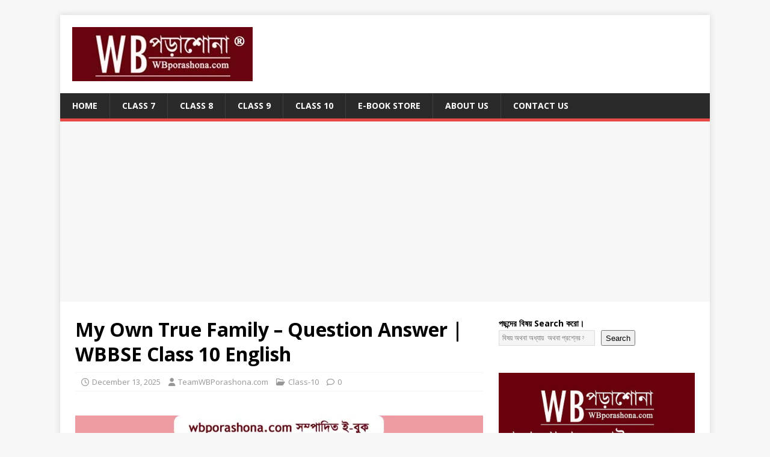

--- FILE ---
content_type: text/html; charset=UTF-8
request_url: https://wbporashona.com/wb-class-10/my-own-true-family-question-answer/
body_size: 24846
content:
<!DOCTYPE html>
<html class="no-js" dir="ltr" lang="en-GB" prefix="og: https://ogp.me/ns#">
<head>
<meta charset="UTF-8">
<meta name="viewport" content="width=device-width, initial-scale=1.0">
<link rel="profile" href="http://gmpg.org/xfn/11" />
<link rel="pingback" href="https://wbporashona.com/xmlrpc.php" />
<title>My Own True Family – Question Answer | WBBSE Class 10 English - WBPorashona.com</title>
<style>
#wpadminbar #wp-admin-bar-wccp_free_top_button .ab-icon:before {
	content: "\f160";
	color: #02CA02;
	top: 3px;
}
#wpadminbar #wp-admin-bar-wccp_free_top_button .ab-icon {
	transform: rotate(45deg);
}
</style>

		<!-- All in One SEO 4.9.3 - aioseo.com -->
	<meta name="description" content="দশম শ্রেণির English বিভাগের Lesson 4 - My own true family থেকে রইল কিছু ভীষণ গুরুত্বপূর্ণ প্রশ্ন আর সেগুলির উত্তর।" />
	<meta name="robots" content="max-image-preview:large" />
	<meta name="author" content="TeamWBPorashona.com"/>
	<link rel="canonical" href="https://wbporashona.com/wb-class-10/my-own-true-family-question-answer/" />
	<meta name="generator" content="All in One SEO (AIOSEO) 4.9.3" />
		<meta property="og:locale" content="en_GB" />
		<meta property="og:site_name" content="WBPorashona.com - প্রশ্ন উত্তর সহায়িকা" />
		<meta property="og:type" content="article" />
		<meta property="og:title" content="My Own True Family – Question Answer | WBBSE Class 10 English - WBPorashona.com" />
		<meta property="og:description" content="দশম শ্রেণির English বিভাগের Lesson 4 - My own true family থেকে রইল কিছু ভীষণ গুরুত্বপূর্ণ প্রশ্ন আর সেগুলির উত্তর।" />
		<meta property="og:url" content="https://wbporashona.com/wb-class-10/my-own-true-family-question-answer/" />
		<meta property="og:image" content="https://wbporashona.com/wp-content/uploads/2025/12/WBPorashonaLogo.jpg" />
		<meta property="og:image:secure_url" content="https://wbporashona.com/wp-content/uploads/2025/12/WBPorashonaLogo.jpg" />
		<meta property="article:published_time" content="2025-12-13T13:50:50+00:00" />
		<meta property="article:modified_time" content="2025-12-13T13:50:50+00:00" />
		<meta name="twitter:card" content="summary_large_image" />
		<meta name="twitter:title" content="My Own True Family – Question Answer | WBBSE Class 10 English - WBPorashona.com" />
		<meta name="twitter:description" content="দশম শ্রেণির English বিভাগের Lesson 4 - My own true family থেকে রইল কিছু ভীষণ গুরুত্বপূর্ণ প্রশ্ন আর সেগুলির উত্তর।" />
		<meta name="twitter:image" content="https://wbporashona.com/wp-content/uploads/2025/12/WBPorashonaLogo.jpg" />
		<script type="application/ld+json" class="aioseo-schema">
			{"@context":"https:\/\/schema.org","@graph":[{"@type":"BlogPosting","@id":"https:\/\/wbporashona.com\/wb-class-10\/my-own-true-family-question-answer\/#blogposting","name":"My Own True Family \u2013 Question Answer | WBBSE Class 10 English - WBPorashona.com","headline":"My Own True Family &#8211; Question Answer | WBBSE Class 10 English","author":{"@id":"https:\/\/wbporashona.com\/author\/sumita-edulearngmail-com\/#author"},"publisher":{"@id":"https:\/\/wbporashona.com\/#organization"},"image":{"@type":"ImageObject","url":"https:\/\/wbporashona.com\/wp-content\/uploads\/2025\/12\/my-own-true-family-question-answer.jpg","width":864,"height":576,"caption":"WBBSE-class-10-english-my-own-true-family-question-answer"},"datePublished":"2025-12-13T13:50:50+00:00","dateModified":"2025-12-13T13:50:50+00:00","inLanguage":"en-GB","mainEntityOfPage":{"@id":"https:\/\/wbporashona.com\/wb-class-10\/my-own-true-family-question-answer\/#webpage"},"isPartOf":{"@id":"https:\/\/wbporashona.com\/wb-class-10\/my-own-true-family-question-answer\/#webpage"},"articleSection":"Class-10, Class-10-English"},{"@type":"BreadcrumbList","@id":"https:\/\/wbporashona.com\/wb-class-10\/my-own-true-family-question-answer\/#breadcrumblist","itemListElement":[{"@type":"ListItem","@id":"https:\/\/wbporashona.com#listItem","position":1,"name":"Home","item":"https:\/\/wbporashona.com","nextItem":{"@type":"ListItem","@id":"https:\/\/wbporashona.com\/category\/wb-class-10\/#listItem","name":"Class-10"}},{"@type":"ListItem","@id":"https:\/\/wbporashona.com\/category\/wb-class-10\/#listItem","position":2,"name":"Class-10","item":"https:\/\/wbporashona.com\/category\/wb-class-10\/","nextItem":{"@type":"ListItem","@id":"https:\/\/wbporashona.com\/wb-class-10\/my-own-true-family-question-answer\/#listItem","name":"My Own True Family &#8211; Question Answer | WBBSE Class 10 English"},"previousItem":{"@type":"ListItem","@id":"https:\/\/wbporashona.com#listItem","name":"Home"}},{"@type":"ListItem","@id":"https:\/\/wbporashona.com\/wb-class-10\/my-own-true-family-question-answer\/#listItem","position":3,"name":"My Own True Family &#8211; Question Answer | WBBSE Class 10 English","previousItem":{"@type":"ListItem","@id":"https:\/\/wbporashona.com\/category\/wb-class-10\/#listItem","name":"Class-10"}}]},{"@type":"Organization","@id":"https:\/\/wbporashona.com\/#organization","name":"WBPorashona.com","description":"\u09aa\u09cd\u09b0\u09b6\u09cd\u09a8 \u0989\u09a4\u09cd\u09a4\u09b0 \u09b8\u09b9\u09be\u09df\u09bf\u0995\u09be","url":"https:\/\/wbporashona.com\/","logo":{"@type":"ImageObject","url":"https:\/\/wbporashona.com\/wp-content\/uploads\/2025\/12\/WBPorashonaLogo.jpg","@id":"https:\/\/wbporashona.com\/wb-class-10\/my-own-true-family-question-answer\/#organizationLogo","width":300,"height":90},"image":{"@id":"https:\/\/wbporashona.com\/wb-class-10\/my-own-true-family-question-answer\/#organizationLogo"}},{"@type":"Person","@id":"https:\/\/wbporashona.com\/author\/sumita-edulearngmail-com\/#author","url":"https:\/\/wbporashona.com\/author\/sumita-edulearngmail-com\/","name":"TeamWBPorashona.com","image":{"@type":"ImageObject","@id":"https:\/\/wbporashona.com\/wb-class-10\/my-own-true-family-question-answer\/#authorImage","url":"https:\/\/secure.gravatar.com\/avatar\/a0c02fb750b45ac8704aa3cc79cec8a2211e2ca463339a50b8cc43bc14213af4?s=96&d=mm&r=g","width":96,"height":96,"caption":"TeamWBPorashona.com"}},{"@type":"WebPage","@id":"https:\/\/wbporashona.com\/wb-class-10\/my-own-true-family-question-answer\/#webpage","url":"https:\/\/wbporashona.com\/wb-class-10\/my-own-true-family-question-answer\/","name":"My Own True Family \u2013 Question Answer | WBBSE Class 10 English - WBPorashona.com","description":"\u09a6\u09b6\u09ae \u09b6\u09cd\u09b0\u09c7\u09a3\u09bf\u09b0 English \u09ac\u09bf\u09ad\u09be\u0997\u09c7\u09b0 Lesson 4 - My own true family \u09a5\u09c7\u0995\u09c7 \u09b0\u0987\u09b2 \u0995\u09bf\u099b\u09c1 \u09ad\u09c0\u09b7\u09a3 \u0997\u09c1\u09b0\u09c1\u09a4\u09cd\u09ac\u09aa\u09c2\u09b0\u09cd\u09a3 \u09aa\u09cd\u09b0\u09b6\u09cd\u09a8 \u0986\u09b0 \u09b8\u09c7\u0997\u09c1\u09b2\u09bf\u09b0 \u0989\u09a4\u09cd\u09a4\u09b0\u0964","inLanguage":"en-GB","isPartOf":{"@id":"https:\/\/wbporashona.com\/#website"},"breadcrumb":{"@id":"https:\/\/wbporashona.com\/wb-class-10\/my-own-true-family-question-answer\/#breadcrumblist"},"author":{"@id":"https:\/\/wbporashona.com\/author\/sumita-edulearngmail-com\/#author"},"creator":{"@id":"https:\/\/wbporashona.com\/author\/sumita-edulearngmail-com\/#author"},"image":{"@type":"ImageObject","url":"https:\/\/wbporashona.com\/wp-content\/uploads\/2025\/12\/my-own-true-family-question-answer.jpg","@id":"https:\/\/wbporashona.com\/wb-class-10\/my-own-true-family-question-answer\/#mainImage","width":864,"height":576,"caption":"WBBSE-class-10-english-my-own-true-family-question-answer"},"primaryImageOfPage":{"@id":"https:\/\/wbporashona.com\/wb-class-10\/my-own-true-family-question-answer\/#mainImage"},"datePublished":"2025-12-13T13:50:50+00:00","dateModified":"2025-12-13T13:50:50+00:00"},{"@type":"WebSite","@id":"https:\/\/wbporashona.com\/#website","url":"https:\/\/wbporashona.com\/","name":"WBPorashona.com","description":"\u09aa\u09cd\u09b0\u09b6\u09cd\u09a8 \u0989\u09a4\u09cd\u09a4\u09b0 \u09b8\u09b9\u09be\u09df\u09bf\u0995\u09be","inLanguage":"en-GB","publisher":{"@id":"https:\/\/wbporashona.com\/#organization"}}]}
		</script>
		<!-- All in One SEO -->

<link rel='dns-prefetch' href='//www.googletagmanager.com' />
<link rel='dns-prefetch' href='//fonts.googleapis.com' />
<link rel="alternate" type="application/rss+xml" title="WBPorashona.com &raquo; Feed" href="https://wbporashona.com/feed/" />
<link rel="alternate" type="application/rss+xml" title="WBPorashona.com &raquo; Comments Feed" href="https://wbporashona.com/comments/feed/" />
<link rel="alternate" type="application/rss+xml" title="WBPorashona.com &raquo; My Own True Family &#8211; Question Answer | WBBSE Class 10 English Comments Feed" href="https://wbporashona.com/wb-class-10/my-own-true-family-question-answer/feed/" />
<link rel="alternate" title="oEmbed (JSON)" type="application/json+oembed" href="https://wbporashona.com/wp-json/oembed/1.0/embed?url=https%3A%2F%2Fwbporashona.com%2Fwb-class-10%2Fmy-own-true-family-question-answer%2F" />
<link rel="alternate" title="oEmbed (XML)" type="text/xml+oembed" href="https://wbporashona.com/wp-json/oembed/1.0/embed?url=https%3A%2F%2Fwbporashona.com%2Fwb-class-10%2Fmy-own-true-family-question-answer%2F&#038;format=xml" />
<style id='wp-img-auto-sizes-contain-inline-css' type='text/css'>
img:is([sizes=auto i],[sizes^="auto," i]){contain-intrinsic-size:3000px 1500px}
/*# sourceURL=wp-img-auto-sizes-contain-inline-css */
</style>

<style id='wp-emoji-styles-inline-css' type='text/css'>

	img.wp-smiley, img.emoji {
		display: inline !important;
		border: none !important;
		box-shadow: none !important;
		height: 1em !important;
		width: 1em !important;
		margin: 0 0.07em !important;
		vertical-align: -0.1em !important;
		background: none !important;
		padding: 0 !important;
	}
/*# sourceURL=wp-emoji-styles-inline-css */
</style>
<link rel='stylesheet' id='wp-block-library-css' href='https://wbporashona.com/wp-includes/css/dist/block-library/style.min.css?ver=6.9' type='text/css' media='all' />
<style id='wp-block-categories-inline-css' type='text/css'>
.wp-block-categories{box-sizing:border-box}.wp-block-categories.alignleft{margin-right:2em}.wp-block-categories.alignright{margin-left:2em}.wp-block-categories.wp-block-categories-dropdown.aligncenter{text-align:center}.wp-block-categories .wp-block-categories__label{display:block;width:100%}
/*# sourceURL=https://wbporashona.com/wp-includes/blocks/categories/style.min.css */
</style>
<style id='wp-block-heading-inline-css' type='text/css'>
h1:where(.wp-block-heading).has-background,h2:where(.wp-block-heading).has-background,h3:where(.wp-block-heading).has-background,h4:where(.wp-block-heading).has-background,h5:where(.wp-block-heading).has-background,h6:where(.wp-block-heading).has-background{padding:1.25em 2.375em}h1.has-text-align-left[style*=writing-mode]:where([style*=vertical-lr]),h1.has-text-align-right[style*=writing-mode]:where([style*=vertical-rl]),h2.has-text-align-left[style*=writing-mode]:where([style*=vertical-lr]),h2.has-text-align-right[style*=writing-mode]:where([style*=vertical-rl]),h3.has-text-align-left[style*=writing-mode]:where([style*=vertical-lr]),h3.has-text-align-right[style*=writing-mode]:where([style*=vertical-rl]),h4.has-text-align-left[style*=writing-mode]:where([style*=vertical-lr]),h4.has-text-align-right[style*=writing-mode]:where([style*=vertical-rl]),h5.has-text-align-left[style*=writing-mode]:where([style*=vertical-lr]),h5.has-text-align-right[style*=writing-mode]:where([style*=vertical-rl]),h6.has-text-align-left[style*=writing-mode]:where([style*=vertical-lr]),h6.has-text-align-right[style*=writing-mode]:where([style*=vertical-rl]){rotate:180deg}
/*# sourceURL=https://wbporashona.com/wp-includes/blocks/heading/style.min.css */
</style>
<style id='wp-block-image-inline-css' type='text/css'>
.wp-block-image>a,.wp-block-image>figure>a{display:inline-block}.wp-block-image img{box-sizing:border-box;height:auto;max-width:100%;vertical-align:bottom}@media not (prefers-reduced-motion){.wp-block-image img.hide{visibility:hidden}.wp-block-image img.show{animation:show-content-image .4s}}.wp-block-image[style*=border-radius] img,.wp-block-image[style*=border-radius]>a{border-radius:inherit}.wp-block-image.has-custom-border img{box-sizing:border-box}.wp-block-image.aligncenter{text-align:center}.wp-block-image.alignfull>a,.wp-block-image.alignwide>a{width:100%}.wp-block-image.alignfull img,.wp-block-image.alignwide img{height:auto;width:100%}.wp-block-image .aligncenter,.wp-block-image .alignleft,.wp-block-image .alignright,.wp-block-image.aligncenter,.wp-block-image.alignleft,.wp-block-image.alignright{display:table}.wp-block-image .aligncenter>figcaption,.wp-block-image .alignleft>figcaption,.wp-block-image .alignright>figcaption,.wp-block-image.aligncenter>figcaption,.wp-block-image.alignleft>figcaption,.wp-block-image.alignright>figcaption{caption-side:bottom;display:table-caption}.wp-block-image .alignleft{float:left;margin:.5em 1em .5em 0}.wp-block-image .alignright{float:right;margin:.5em 0 .5em 1em}.wp-block-image .aligncenter{margin-left:auto;margin-right:auto}.wp-block-image :where(figcaption){margin-bottom:1em;margin-top:.5em}.wp-block-image.is-style-circle-mask img{border-radius:9999px}@supports ((-webkit-mask-image:none) or (mask-image:none)) or (-webkit-mask-image:none){.wp-block-image.is-style-circle-mask img{border-radius:0;-webkit-mask-image:url('data:image/svg+xml;utf8,<svg viewBox="0 0 100 100" xmlns="http://www.w3.org/2000/svg"><circle cx="50" cy="50" r="50"/></svg>');mask-image:url('data:image/svg+xml;utf8,<svg viewBox="0 0 100 100" xmlns="http://www.w3.org/2000/svg"><circle cx="50" cy="50" r="50"/></svg>');mask-mode:alpha;-webkit-mask-position:center;mask-position:center;-webkit-mask-repeat:no-repeat;mask-repeat:no-repeat;-webkit-mask-size:contain;mask-size:contain}}:root :where(.wp-block-image.is-style-rounded img,.wp-block-image .is-style-rounded img){border-radius:9999px}.wp-block-image figure{margin:0}.wp-lightbox-container{display:flex;flex-direction:column;position:relative}.wp-lightbox-container img{cursor:zoom-in}.wp-lightbox-container img:hover+button{opacity:1}.wp-lightbox-container button{align-items:center;backdrop-filter:blur(16px) saturate(180%);background-color:#5a5a5a40;border:none;border-radius:4px;cursor:zoom-in;display:flex;height:20px;justify-content:center;opacity:0;padding:0;position:absolute;right:16px;text-align:center;top:16px;width:20px;z-index:100}@media not (prefers-reduced-motion){.wp-lightbox-container button{transition:opacity .2s ease}}.wp-lightbox-container button:focus-visible{outline:3px auto #5a5a5a40;outline:3px auto -webkit-focus-ring-color;outline-offset:3px}.wp-lightbox-container button:hover{cursor:pointer;opacity:1}.wp-lightbox-container button:focus{opacity:1}.wp-lightbox-container button:focus,.wp-lightbox-container button:hover,.wp-lightbox-container button:not(:hover):not(:active):not(.has-background){background-color:#5a5a5a40;border:none}.wp-lightbox-overlay{box-sizing:border-box;cursor:zoom-out;height:100vh;left:0;overflow:hidden;position:fixed;top:0;visibility:hidden;width:100%;z-index:100000}.wp-lightbox-overlay .close-button{align-items:center;cursor:pointer;display:flex;justify-content:center;min-height:40px;min-width:40px;padding:0;position:absolute;right:calc(env(safe-area-inset-right) + 16px);top:calc(env(safe-area-inset-top) + 16px);z-index:5000000}.wp-lightbox-overlay .close-button:focus,.wp-lightbox-overlay .close-button:hover,.wp-lightbox-overlay .close-button:not(:hover):not(:active):not(.has-background){background:none;border:none}.wp-lightbox-overlay .lightbox-image-container{height:var(--wp--lightbox-container-height);left:50%;overflow:hidden;position:absolute;top:50%;transform:translate(-50%,-50%);transform-origin:top left;width:var(--wp--lightbox-container-width);z-index:9999999999}.wp-lightbox-overlay .wp-block-image{align-items:center;box-sizing:border-box;display:flex;height:100%;justify-content:center;margin:0;position:relative;transform-origin:0 0;width:100%;z-index:3000000}.wp-lightbox-overlay .wp-block-image img{height:var(--wp--lightbox-image-height);min-height:var(--wp--lightbox-image-height);min-width:var(--wp--lightbox-image-width);width:var(--wp--lightbox-image-width)}.wp-lightbox-overlay .wp-block-image figcaption{display:none}.wp-lightbox-overlay button{background:none;border:none}.wp-lightbox-overlay .scrim{background-color:#fff;height:100%;opacity:.9;position:absolute;width:100%;z-index:2000000}.wp-lightbox-overlay.active{visibility:visible}@media not (prefers-reduced-motion){.wp-lightbox-overlay.active{animation:turn-on-visibility .25s both}.wp-lightbox-overlay.active img{animation:turn-on-visibility .35s both}.wp-lightbox-overlay.show-closing-animation:not(.active){animation:turn-off-visibility .35s both}.wp-lightbox-overlay.show-closing-animation:not(.active) img{animation:turn-off-visibility .25s both}.wp-lightbox-overlay.zoom.active{animation:none;opacity:1;visibility:visible}.wp-lightbox-overlay.zoom.active .lightbox-image-container{animation:lightbox-zoom-in .4s}.wp-lightbox-overlay.zoom.active .lightbox-image-container img{animation:none}.wp-lightbox-overlay.zoom.active .scrim{animation:turn-on-visibility .4s forwards}.wp-lightbox-overlay.zoom.show-closing-animation:not(.active){animation:none}.wp-lightbox-overlay.zoom.show-closing-animation:not(.active) .lightbox-image-container{animation:lightbox-zoom-out .4s}.wp-lightbox-overlay.zoom.show-closing-animation:not(.active) .lightbox-image-container img{animation:none}.wp-lightbox-overlay.zoom.show-closing-animation:not(.active) .scrim{animation:turn-off-visibility .4s forwards}}@keyframes show-content-image{0%{visibility:hidden}99%{visibility:hidden}to{visibility:visible}}@keyframes turn-on-visibility{0%{opacity:0}to{opacity:1}}@keyframes turn-off-visibility{0%{opacity:1;visibility:visible}99%{opacity:0;visibility:visible}to{opacity:0;visibility:hidden}}@keyframes lightbox-zoom-in{0%{transform:translate(calc((-100vw + var(--wp--lightbox-scrollbar-width))/2 + var(--wp--lightbox-initial-left-position)),calc(-50vh + var(--wp--lightbox-initial-top-position))) scale(var(--wp--lightbox-scale))}to{transform:translate(-50%,-50%) scale(1)}}@keyframes lightbox-zoom-out{0%{transform:translate(-50%,-50%) scale(1);visibility:visible}99%{visibility:visible}to{transform:translate(calc((-100vw + var(--wp--lightbox-scrollbar-width))/2 + var(--wp--lightbox-initial-left-position)),calc(-50vh + var(--wp--lightbox-initial-top-position))) scale(var(--wp--lightbox-scale));visibility:hidden}}
/*# sourceURL=https://wbporashona.com/wp-includes/blocks/image/style.min.css */
</style>
<style id='wp-block-latest-posts-inline-css' type='text/css'>
.wp-block-latest-posts{box-sizing:border-box}.wp-block-latest-posts.alignleft{margin-right:2em}.wp-block-latest-posts.alignright{margin-left:2em}.wp-block-latest-posts.wp-block-latest-posts__list{list-style:none}.wp-block-latest-posts.wp-block-latest-posts__list li{clear:both;overflow-wrap:break-word}.wp-block-latest-posts.is-grid{display:flex;flex-wrap:wrap}.wp-block-latest-posts.is-grid li{margin:0 1.25em 1.25em 0;width:100%}@media (min-width:600px){.wp-block-latest-posts.columns-2 li{width:calc(50% - .625em)}.wp-block-latest-posts.columns-2 li:nth-child(2n){margin-right:0}.wp-block-latest-posts.columns-3 li{width:calc(33.33333% - .83333em)}.wp-block-latest-posts.columns-3 li:nth-child(3n){margin-right:0}.wp-block-latest-posts.columns-4 li{width:calc(25% - .9375em)}.wp-block-latest-posts.columns-4 li:nth-child(4n){margin-right:0}.wp-block-latest-posts.columns-5 li{width:calc(20% - 1em)}.wp-block-latest-posts.columns-5 li:nth-child(5n){margin-right:0}.wp-block-latest-posts.columns-6 li{width:calc(16.66667% - 1.04167em)}.wp-block-latest-posts.columns-6 li:nth-child(6n){margin-right:0}}:root :where(.wp-block-latest-posts.is-grid){padding:0}:root :where(.wp-block-latest-posts.wp-block-latest-posts__list){padding-left:0}.wp-block-latest-posts__post-author,.wp-block-latest-posts__post-date{display:block;font-size:.8125em}.wp-block-latest-posts__post-excerpt,.wp-block-latest-posts__post-full-content{margin-bottom:1em;margin-top:.5em}.wp-block-latest-posts__featured-image a{display:inline-block}.wp-block-latest-posts__featured-image img{height:auto;max-width:100%;width:auto}.wp-block-latest-posts__featured-image.alignleft{float:left;margin-right:1em}.wp-block-latest-posts__featured-image.alignright{float:right;margin-left:1em}.wp-block-latest-posts__featured-image.aligncenter{margin-bottom:1em;text-align:center}
/*# sourceURL=https://wbporashona.com/wp-includes/blocks/latest-posts/style.min.css */
</style>
<style id='wp-block-search-inline-css' type='text/css'>
.wp-block-search__button{margin-left:10px;word-break:normal}.wp-block-search__button.has-icon{line-height:0}.wp-block-search__button svg{height:1.25em;min-height:24px;min-width:24px;width:1.25em;fill:currentColor;vertical-align:text-bottom}:where(.wp-block-search__button){border:1px solid #ccc;padding:6px 10px}.wp-block-search__inside-wrapper{display:flex;flex:auto;flex-wrap:nowrap;max-width:100%}.wp-block-search__label{width:100%}.wp-block-search.wp-block-search__button-only .wp-block-search__button{box-sizing:border-box;display:flex;flex-shrink:0;justify-content:center;margin-left:0;max-width:100%}.wp-block-search.wp-block-search__button-only .wp-block-search__inside-wrapper{min-width:0!important;transition-property:width}.wp-block-search.wp-block-search__button-only .wp-block-search__input{flex-basis:100%;transition-duration:.3s}.wp-block-search.wp-block-search__button-only.wp-block-search__searchfield-hidden,.wp-block-search.wp-block-search__button-only.wp-block-search__searchfield-hidden .wp-block-search__inside-wrapper{overflow:hidden}.wp-block-search.wp-block-search__button-only.wp-block-search__searchfield-hidden .wp-block-search__input{border-left-width:0!important;border-right-width:0!important;flex-basis:0;flex-grow:0;margin:0;min-width:0!important;padding-left:0!important;padding-right:0!important;width:0!important}:where(.wp-block-search__input){appearance:none;border:1px solid #949494;flex-grow:1;font-family:inherit;font-size:inherit;font-style:inherit;font-weight:inherit;letter-spacing:inherit;line-height:inherit;margin-left:0;margin-right:0;min-width:3rem;padding:8px;text-decoration:unset!important;text-transform:inherit}:where(.wp-block-search__button-inside .wp-block-search__inside-wrapper){background-color:#fff;border:1px solid #949494;box-sizing:border-box;padding:4px}:where(.wp-block-search__button-inside .wp-block-search__inside-wrapper) .wp-block-search__input{border:none;border-radius:0;padding:0 4px}:where(.wp-block-search__button-inside .wp-block-search__inside-wrapper) .wp-block-search__input:focus{outline:none}:where(.wp-block-search__button-inside .wp-block-search__inside-wrapper) :where(.wp-block-search__button){padding:4px 8px}.wp-block-search.aligncenter .wp-block-search__inside-wrapper{margin:auto}.wp-block[data-align=right] .wp-block-search.wp-block-search__button-only .wp-block-search__inside-wrapper{float:right}
/*# sourceURL=https://wbporashona.com/wp-includes/blocks/search/style.min.css */
</style>
<style id='wp-block-group-inline-css' type='text/css'>
.wp-block-group{box-sizing:border-box}:where(.wp-block-group.wp-block-group-is-layout-constrained){position:relative}
/*# sourceURL=https://wbporashona.com/wp-includes/blocks/group/style.min.css */
</style>
<style id='global-styles-inline-css' type='text/css'>
:root{--wp--preset--aspect-ratio--square: 1;--wp--preset--aspect-ratio--4-3: 4/3;--wp--preset--aspect-ratio--3-4: 3/4;--wp--preset--aspect-ratio--3-2: 3/2;--wp--preset--aspect-ratio--2-3: 2/3;--wp--preset--aspect-ratio--16-9: 16/9;--wp--preset--aspect-ratio--9-16: 9/16;--wp--preset--color--black: #000000;--wp--preset--color--cyan-bluish-gray: #abb8c3;--wp--preset--color--white: #ffffff;--wp--preset--color--pale-pink: #f78da7;--wp--preset--color--vivid-red: #cf2e2e;--wp--preset--color--luminous-vivid-orange: #ff6900;--wp--preset--color--luminous-vivid-amber: #fcb900;--wp--preset--color--light-green-cyan: #7bdcb5;--wp--preset--color--vivid-green-cyan: #00d084;--wp--preset--color--pale-cyan-blue: #8ed1fc;--wp--preset--color--vivid-cyan-blue: #0693e3;--wp--preset--color--vivid-purple: #9b51e0;--wp--preset--gradient--vivid-cyan-blue-to-vivid-purple: linear-gradient(135deg,rgb(6,147,227) 0%,rgb(155,81,224) 100%);--wp--preset--gradient--light-green-cyan-to-vivid-green-cyan: linear-gradient(135deg,rgb(122,220,180) 0%,rgb(0,208,130) 100%);--wp--preset--gradient--luminous-vivid-amber-to-luminous-vivid-orange: linear-gradient(135deg,rgb(252,185,0) 0%,rgb(255,105,0) 100%);--wp--preset--gradient--luminous-vivid-orange-to-vivid-red: linear-gradient(135deg,rgb(255,105,0) 0%,rgb(207,46,46) 100%);--wp--preset--gradient--very-light-gray-to-cyan-bluish-gray: linear-gradient(135deg,rgb(238,238,238) 0%,rgb(169,184,195) 100%);--wp--preset--gradient--cool-to-warm-spectrum: linear-gradient(135deg,rgb(74,234,220) 0%,rgb(151,120,209) 20%,rgb(207,42,186) 40%,rgb(238,44,130) 60%,rgb(251,105,98) 80%,rgb(254,248,76) 100%);--wp--preset--gradient--blush-light-purple: linear-gradient(135deg,rgb(255,206,236) 0%,rgb(152,150,240) 100%);--wp--preset--gradient--blush-bordeaux: linear-gradient(135deg,rgb(254,205,165) 0%,rgb(254,45,45) 50%,rgb(107,0,62) 100%);--wp--preset--gradient--luminous-dusk: linear-gradient(135deg,rgb(255,203,112) 0%,rgb(199,81,192) 50%,rgb(65,88,208) 100%);--wp--preset--gradient--pale-ocean: linear-gradient(135deg,rgb(255,245,203) 0%,rgb(182,227,212) 50%,rgb(51,167,181) 100%);--wp--preset--gradient--electric-grass: linear-gradient(135deg,rgb(202,248,128) 0%,rgb(113,206,126) 100%);--wp--preset--gradient--midnight: linear-gradient(135deg,rgb(2,3,129) 0%,rgb(40,116,252) 100%);--wp--preset--font-size--small: 13px;--wp--preset--font-size--medium: 20px;--wp--preset--font-size--large: 36px;--wp--preset--font-size--x-large: 42px;--wp--preset--spacing--20: 0.44rem;--wp--preset--spacing--30: 0.67rem;--wp--preset--spacing--40: 1rem;--wp--preset--spacing--50: 1.5rem;--wp--preset--spacing--60: 2.25rem;--wp--preset--spacing--70: 3.38rem;--wp--preset--spacing--80: 5.06rem;--wp--preset--shadow--natural: 6px 6px 9px rgba(0, 0, 0, 0.2);--wp--preset--shadow--deep: 12px 12px 50px rgba(0, 0, 0, 0.4);--wp--preset--shadow--sharp: 6px 6px 0px rgba(0, 0, 0, 0.2);--wp--preset--shadow--outlined: 6px 6px 0px -3px rgb(255, 255, 255), 6px 6px rgb(0, 0, 0);--wp--preset--shadow--crisp: 6px 6px 0px rgb(0, 0, 0);}:where(.is-layout-flex){gap: 0.5em;}:where(.is-layout-grid){gap: 0.5em;}body .is-layout-flex{display: flex;}.is-layout-flex{flex-wrap: wrap;align-items: center;}.is-layout-flex > :is(*, div){margin: 0;}body .is-layout-grid{display: grid;}.is-layout-grid > :is(*, div){margin: 0;}:where(.wp-block-columns.is-layout-flex){gap: 2em;}:where(.wp-block-columns.is-layout-grid){gap: 2em;}:where(.wp-block-post-template.is-layout-flex){gap: 1.25em;}:where(.wp-block-post-template.is-layout-grid){gap: 1.25em;}.has-black-color{color: var(--wp--preset--color--black) !important;}.has-cyan-bluish-gray-color{color: var(--wp--preset--color--cyan-bluish-gray) !important;}.has-white-color{color: var(--wp--preset--color--white) !important;}.has-pale-pink-color{color: var(--wp--preset--color--pale-pink) !important;}.has-vivid-red-color{color: var(--wp--preset--color--vivid-red) !important;}.has-luminous-vivid-orange-color{color: var(--wp--preset--color--luminous-vivid-orange) !important;}.has-luminous-vivid-amber-color{color: var(--wp--preset--color--luminous-vivid-amber) !important;}.has-light-green-cyan-color{color: var(--wp--preset--color--light-green-cyan) !important;}.has-vivid-green-cyan-color{color: var(--wp--preset--color--vivid-green-cyan) !important;}.has-pale-cyan-blue-color{color: var(--wp--preset--color--pale-cyan-blue) !important;}.has-vivid-cyan-blue-color{color: var(--wp--preset--color--vivid-cyan-blue) !important;}.has-vivid-purple-color{color: var(--wp--preset--color--vivid-purple) !important;}.has-black-background-color{background-color: var(--wp--preset--color--black) !important;}.has-cyan-bluish-gray-background-color{background-color: var(--wp--preset--color--cyan-bluish-gray) !important;}.has-white-background-color{background-color: var(--wp--preset--color--white) !important;}.has-pale-pink-background-color{background-color: var(--wp--preset--color--pale-pink) !important;}.has-vivid-red-background-color{background-color: var(--wp--preset--color--vivid-red) !important;}.has-luminous-vivid-orange-background-color{background-color: var(--wp--preset--color--luminous-vivid-orange) !important;}.has-luminous-vivid-amber-background-color{background-color: var(--wp--preset--color--luminous-vivid-amber) !important;}.has-light-green-cyan-background-color{background-color: var(--wp--preset--color--light-green-cyan) !important;}.has-vivid-green-cyan-background-color{background-color: var(--wp--preset--color--vivid-green-cyan) !important;}.has-pale-cyan-blue-background-color{background-color: var(--wp--preset--color--pale-cyan-blue) !important;}.has-vivid-cyan-blue-background-color{background-color: var(--wp--preset--color--vivid-cyan-blue) !important;}.has-vivid-purple-background-color{background-color: var(--wp--preset--color--vivid-purple) !important;}.has-black-border-color{border-color: var(--wp--preset--color--black) !important;}.has-cyan-bluish-gray-border-color{border-color: var(--wp--preset--color--cyan-bluish-gray) !important;}.has-white-border-color{border-color: var(--wp--preset--color--white) !important;}.has-pale-pink-border-color{border-color: var(--wp--preset--color--pale-pink) !important;}.has-vivid-red-border-color{border-color: var(--wp--preset--color--vivid-red) !important;}.has-luminous-vivid-orange-border-color{border-color: var(--wp--preset--color--luminous-vivid-orange) !important;}.has-luminous-vivid-amber-border-color{border-color: var(--wp--preset--color--luminous-vivid-amber) !important;}.has-light-green-cyan-border-color{border-color: var(--wp--preset--color--light-green-cyan) !important;}.has-vivid-green-cyan-border-color{border-color: var(--wp--preset--color--vivid-green-cyan) !important;}.has-pale-cyan-blue-border-color{border-color: var(--wp--preset--color--pale-cyan-blue) !important;}.has-vivid-cyan-blue-border-color{border-color: var(--wp--preset--color--vivid-cyan-blue) !important;}.has-vivid-purple-border-color{border-color: var(--wp--preset--color--vivid-purple) !important;}.has-vivid-cyan-blue-to-vivid-purple-gradient-background{background: var(--wp--preset--gradient--vivid-cyan-blue-to-vivid-purple) !important;}.has-light-green-cyan-to-vivid-green-cyan-gradient-background{background: var(--wp--preset--gradient--light-green-cyan-to-vivid-green-cyan) !important;}.has-luminous-vivid-amber-to-luminous-vivid-orange-gradient-background{background: var(--wp--preset--gradient--luminous-vivid-amber-to-luminous-vivid-orange) !important;}.has-luminous-vivid-orange-to-vivid-red-gradient-background{background: var(--wp--preset--gradient--luminous-vivid-orange-to-vivid-red) !important;}.has-very-light-gray-to-cyan-bluish-gray-gradient-background{background: var(--wp--preset--gradient--very-light-gray-to-cyan-bluish-gray) !important;}.has-cool-to-warm-spectrum-gradient-background{background: var(--wp--preset--gradient--cool-to-warm-spectrum) !important;}.has-blush-light-purple-gradient-background{background: var(--wp--preset--gradient--blush-light-purple) !important;}.has-blush-bordeaux-gradient-background{background: var(--wp--preset--gradient--blush-bordeaux) !important;}.has-luminous-dusk-gradient-background{background: var(--wp--preset--gradient--luminous-dusk) !important;}.has-pale-ocean-gradient-background{background: var(--wp--preset--gradient--pale-ocean) !important;}.has-electric-grass-gradient-background{background: var(--wp--preset--gradient--electric-grass) !important;}.has-midnight-gradient-background{background: var(--wp--preset--gradient--midnight) !important;}.has-small-font-size{font-size: var(--wp--preset--font-size--small) !important;}.has-medium-font-size{font-size: var(--wp--preset--font-size--medium) !important;}.has-large-font-size{font-size: var(--wp--preset--font-size--large) !important;}.has-x-large-font-size{font-size: var(--wp--preset--font-size--x-large) !important;}
/*# sourceURL=global-styles-inline-css */
</style>

<style id='classic-theme-styles-inline-css' type='text/css'>
/*! This file is auto-generated */
.wp-block-button__link{color:#fff;background-color:#32373c;border-radius:9999px;box-shadow:none;text-decoration:none;padding:calc(.667em + 2px) calc(1.333em + 2px);font-size:1.125em}.wp-block-file__button{background:#32373c;color:#fff;text-decoration:none}
/*# sourceURL=/wp-includes/css/classic-themes.min.css */
</style>
<link rel='stylesheet' id='ez-toc-css' href='https://wbporashona.com/wp-content/plugins/easy-table-of-contents/assets/css/screen.min.css?ver=2.0.80' type='text/css' media='all' />
<style id='ez-toc-inline-css' type='text/css'>
div#ez-toc-container .ez-toc-title {font-size: 120%;}div#ez-toc-container .ez-toc-title {font-weight: 500;}div#ez-toc-container ul li , div#ez-toc-container ul li a {font-size: 95%;}div#ez-toc-container ul li , div#ez-toc-container ul li a {font-weight: 500;}div#ez-toc-container nav ul ul li {font-size: 90%;}.ez-toc-box-title {font-weight: bold; margin-bottom: 10px; text-align: center; text-transform: uppercase; letter-spacing: 1px; color: #666; padding-bottom: 5px;position:absolute;top:-4%;left:5%;background-color: inherit;transition: top 0.3s ease;}.ez-toc-box-title.toc-closed {top:-25%;}
.ez-toc-container-direction {direction: ltr;}.ez-toc-counter ul{counter-reset: item ;}.ez-toc-counter nav ul li a::before {content: counters(item, '.', decimal) '. ';display: inline-block;counter-increment: item;flex-grow: 0;flex-shrink: 0;margin-right: .2em; float: left; }.ez-toc-widget-direction {direction: ltr;}.ez-toc-widget-container ul{counter-reset: item ;}.ez-toc-widget-container nav ul li a::before {content: counters(item, '.', decimal) '. ';display: inline-block;counter-increment: item;flex-grow: 0;flex-shrink: 0;margin-right: .2em; float: left; }
/*# sourceURL=ez-toc-inline-css */
</style>
<link rel='stylesheet' id='mh-google-fonts-css' href='https://fonts.googleapis.com/css?family=Open+Sans:400,400italic,700,600' type='text/css' media='all' />
<link rel='stylesheet' id='mh-magazine-lite-css' href='https://wbporashona.com/wp-content/themes/mh-magazine-lite/style.css?ver=2.10.0' type='text/css' media='all' />
<link rel='stylesheet' id='mh-font-awesome-css' href='https://wbporashona.com/wp-content/themes/mh-magazine-lite/includes/font-awesome.min.css' type='text/css' media='all' />
<script type="text/javascript" src="https://wbporashona.com/wp-includes/js/jquery/jquery.min.js?ver=3.7.1" id="jquery-core-js"></script>
<script type="text/javascript" src="https://wbporashona.com/wp-includes/js/jquery/jquery-migrate.min.js?ver=3.4.1" id="jquery-migrate-js"></script>
<script type="text/javascript" id="mh-scripts-js-extra">
/* <![CDATA[ */
var mh_magazine = {"text":{"toggle_menu":"Toggle Menu"}};
//# sourceURL=mh-scripts-js-extra
/* ]]> */
</script>
<script type="text/javascript" src="https://wbporashona.com/wp-content/themes/mh-magazine-lite/js/scripts.js?ver=2.10.0" id="mh-scripts-js"></script>

<!-- Google tag (gtag.js) snippet added by Site Kit -->
<!-- Google Analytics snippet added by Site Kit -->
<script type="text/javascript" src="https://www.googletagmanager.com/gtag/js?id=GT-5TJHT7L6" id="google_gtagjs-js" async></script>
<script type="text/javascript" id="google_gtagjs-js-after">
/* <![CDATA[ */
window.dataLayer = window.dataLayer || [];function gtag(){dataLayer.push(arguments);}
gtag("set","linker",{"domains":["wbporashona.com"]});
gtag("js", new Date());
gtag("set", "developer_id.dZTNiMT", true);
gtag("config", "GT-5TJHT7L6");
 window._googlesitekit = window._googlesitekit || {}; window._googlesitekit.throttledEvents = []; window._googlesitekit.gtagEvent = (name, data) => { var key = JSON.stringify( { name, data } ); if ( !! window._googlesitekit.throttledEvents[ key ] ) { return; } window._googlesitekit.throttledEvents[ key ] = true; setTimeout( () => { delete window._googlesitekit.throttledEvents[ key ]; }, 5 ); gtag( "event", name, { ...data, event_source: "site-kit" } ); }; 
//# sourceURL=google_gtagjs-js-after
/* ]]> */
</script>
<link rel="https://api.w.org/" href="https://wbporashona.com/wp-json/" /><link rel="alternate" title="JSON" type="application/json" href="https://wbporashona.com/wp-json/wp/v2/posts/426" /><link rel="EditURI" type="application/rsd+xml" title="RSD" href="https://wbporashona.com/xmlrpc.php?rsd" />
<meta name="generator" content="WordPress 6.9" />
<link rel='shortlink' href='https://wbporashona.com/?p=426' />
<meta name="generator" content="Site Kit by Google 1.170.0" /><script async src="https://pagead2.googlesyndication.com/pagead/js/adsbygoogle.js?client=ca-pub-1134043237285851"
     crossorigin="anonymous"></script><script id="wpcp_disable_selection" type="text/javascript">
var image_save_msg='You are not allowed to save images!';
	var no_menu_msg='Context Menu disabled!';
	var smessage = "Content is protected !!";

function disableEnterKey(e)
{
	var elemtype = e.target.tagName;
	
	elemtype = elemtype.toUpperCase();
	
	if (elemtype == "TEXT" || elemtype == "TEXTAREA" || elemtype == "INPUT" || elemtype == "PASSWORD" || elemtype == "SELECT" || elemtype == "OPTION" || elemtype == "EMBED")
	{
		elemtype = 'TEXT';
	}
	
	if (e.ctrlKey){
     var key;
     if(window.event)
          key = window.event.keyCode;     //IE
     else
          key = e.which;     //firefox (97)
    //if (key != 17) alert(key);
     if (elemtype!= 'TEXT' && (key == 97 || key == 65 || key == 67 || key == 99 || key == 88 || key == 120 || key == 26 || key == 85  || key == 86 || key == 83 || key == 43 || key == 73))
     {
		if(wccp_free_iscontenteditable(e)) return true;
		show_wpcp_message('You are not allowed to copy content or view source');
		return false;
     }else
     	return true;
     }
}


/*For contenteditable tags*/
function wccp_free_iscontenteditable(e)
{
	var e = e || window.event; // also there is no e.target property in IE. instead IE uses window.event.srcElement
  	
	var target = e.target || e.srcElement;

	var elemtype = e.target.nodeName;
	
	elemtype = elemtype.toUpperCase();
	
	var iscontenteditable = "false";
		
	if(typeof target.getAttribute!="undefined" ) iscontenteditable = target.getAttribute("contenteditable"); // Return true or false as string
	
	var iscontenteditable2 = false;
	
	if(typeof target.isContentEditable!="undefined" ) iscontenteditable2 = target.isContentEditable; // Return true or false as boolean

	if(target.parentElement.isContentEditable) iscontenteditable2 = true;
	
	if (iscontenteditable == "true" || iscontenteditable2 == true)
	{
		if(typeof target.style!="undefined" ) target.style.cursor = "text";
		
		return true;
	}
}

////////////////////////////////////
function disable_copy(e)
{	
	var e = e || window.event; // also there is no e.target property in IE. instead IE uses window.event.srcElement
	
	var elemtype = e.target.tagName;
	
	elemtype = elemtype.toUpperCase();
	
	if (elemtype == "TEXT" || elemtype == "TEXTAREA" || elemtype == "INPUT" || elemtype == "PASSWORD" || elemtype == "SELECT" || elemtype == "OPTION" || elemtype == "EMBED")
	{
		elemtype = 'TEXT';
	}
	
	if(wccp_free_iscontenteditable(e)) return true;
	
	var isSafari = /Safari/.test(navigator.userAgent) && /Apple Computer/.test(navigator.vendor);
	
	var checker_IMG = '';
	if (elemtype == "IMG" && checker_IMG == 'checked' && e.detail >= 2) {show_wpcp_message(alertMsg_IMG);return false;}
	if (elemtype != "TEXT")
	{
		if (smessage !== "" && e.detail == 2)
			show_wpcp_message(smessage);
		
		if (isSafari)
			return true;
		else
			return false;
	}	
}

//////////////////////////////////////////
function disable_copy_ie()
{
	var e = e || window.event;
	var elemtype = window.event.srcElement.nodeName;
	elemtype = elemtype.toUpperCase();
	if(wccp_free_iscontenteditable(e)) return true;
	if (elemtype == "IMG") {show_wpcp_message(alertMsg_IMG);return false;}
	if (elemtype != "TEXT" && elemtype != "TEXTAREA" && elemtype != "INPUT" && elemtype != "PASSWORD" && elemtype != "SELECT" && elemtype != "OPTION" && elemtype != "EMBED")
	{
		return false;
	}
}	
function reEnable()
{
	return true;
}
document.onkeydown = disableEnterKey;
document.onselectstart = disable_copy_ie;
if(navigator.userAgent.indexOf('MSIE')==-1)
{
	document.onmousedown = disable_copy;
	document.onclick = reEnable;
}
function disableSelection(target)
{
    //For IE This code will work
    if (typeof target.onselectstart!="undefined")
    target.onselectstart = disable_copy_ie;
    
    //For Firefox This code will work
    else if (typeof target.style.MozUserSelect!="undefined")
    {target.style.MozUserSelect="none";}
    
    //All other  (ie: Opera) This code will work
    else
    target.onmousedown=function(){return false}
    target.style.cursor = "default";
}
//Calling the JS function directly just after body load
window.onload = function(){disableSelection(document.body);};

//////////////////special for safari Start////////////////
var onlongtouch;
var timer;
var touchduration = 1000; //length of time we want the user to touch before we do something

var elemtype = "";
function touchstart(e) {
	var e = e || window.event;
  // also there is no e.target property in IE.
  // instead IE uses window.event.srcElement
  	var target = e.target || e.srcElement;
	
	elemtype = window.event.srcElement.nodeName;
	
	elemtype = elemtype.toUpperCase();
	
	if(!wccp_pro_is_passive()) e.preventDefault();
	if (!timer) {
		timer = setTimeout(onlongtouch, touchduration);
	}
}

function touchend() {
    //stops short touches from firing the event
    if (timer) {
        clearTimeout(timer);
        timer = null;
    }
	onlongtouch();
}

onlongtouch = function(e) { //this will clear the current selection if anything selected
	
	if (elemtype != "TEXT" && elemtype != "TEXTAREA" && elemtype != "INPUT" && elemtype != "PASSWORD" && elemtype != "SELECT" && elemtype != "EMBED" && elemtype != "OPTION")	
	{
		if (window.getSelection) {
			if (window.getSelection().empty) {  // Chrome
			window.getSelection().empty();
			} else if (window.getSelection().removeAllRanges) {  // Firefox
			window.getSelection().removeAllRanges();
			}
		} else if (document.selection) {  // IE?
			document.selection.empty();
		}
		return false;
	}
};

document.addEventListener("DOMContentLoaded", function(event) { 
    window.addEventListener("touchstart", touchstart, false);
    window.addEventListener("touchend", touchend, false);
});

function wccp_pro_is_passive() {

  var cold = false,
  hike = function() {};

  try {
	  const object1 = {};
  var aid = Object.defineProperty(object1, 'passive', {
  get() {cold = true}
  });
  window.addEventListener('test', hike, aid);
  window.removeEventListener('test', hike, aid);
  } catch (e) {}

  return cold;
}
/*special for safari End*/
</script>
<script id="wpcp_disable_Right_Click" type="text/javascript">
document.ondragstart = function() { return false;}
	function nocontext(e) {
	   return false;
	}
	document.oncontextmenu = nocontext;
</script>
<style>
.unselectable
{
-moz-user-select:none;
-webkit-user-select:none;
cursor: default;
}
html
{
-webkit-touch-callout: none;
-webkit-user-select: none;
-khtml-user-select: none;
-moz-user-select: none;
-ms-user-select: none;
user-select: none;
-webkit-tap-highlight-color: rgba(0,0,0,0);
}
</style>
<script id="wpcp_css_disable_selection" type="text/javascript">
var e = document.getElementsByTagName('body')[0];
if(e)
{
	e.setAttribute('unselectable',"on");
}
</script>
<!--[if lt IE 9]>
<script src="https://wbporashona.com/wp-content/themes/mh-magazine-lite/js/css3-mediaqueries.js"></script>
<![endif]-->

<!-- Google Tag Manager snippet added by Site Kit -->
<script type="text/javascript">
/* <![CDATA[ */

			( function( w, d, s, l, i ) {
				w[l] = w[l] || [];
				w[l].push( {'gtm.start': new Date().getTime(), event: 'gtm.js'} );
				var f = d.getElementsByTagName( s )[0],
					j = d.createElement( s ), dl = l != 'dataLayer' ? '&l=' + l : '';
				j.async = true;
				j.src = 'https://www.googletagmanager.com/gtm.js?id=' + i + dl;
				f.parentNode.insertBefore( j, f );
			} )( window, document, 'script', 'dataLayer', 'GTM-TXD3KQT' );
			
/* ]]> */
</script>

<!-- End Google Tag Manager snippet added by Site Kit -->
<link rel="icon" href="https://wbporashona.com/wp-content/uploads/2025/12/cropped-WBP_emoticons-32x32.jpg" sizes="32x32" />
<link rel="icon" href="https://wbporashona.com/wp-content/uploads/2025/12/cropped-WBP_emoticons-192x192.jpg" sizes="192x192" />
<link rel="apple-touch-icon" href="https://wbporashona.com/wp-content/uploads/2025/12/cropped-WBP_emoticons-180x180.jpg" />
<meta name="msapplication-TileImage" content="https://wbporashona.com/wp-content/uploads/2025/12/cropped-WBP_emoticons-270x270.jpg" />
</head>
<body id="mh-mobile" class="wp-singular post-template-default single single-post postid-426 single-format-standard wp-custom-logo wp-theme-mh-magazine-lite unselectable mh-right-sb" itemscope="itemscope" itemtype="https://schema.org/WebPage">
		<!-- Google Tag Manager (noscript) snippet added by Site Kit -->
		<noscript>
			<iframe src="https://www.googletagmanager.com/ns.html?id=GTM-TXD3KQT" height="0" width="0" style="display:none;visibility:hidden"></iframe>
		</noscript>
		<!-- End Google Tag Manager (noscript) snippet added by Site Kit -->
		<div class="mh-container mh-container-outer">
<div class="mh-header-mobile-nav mh-clearfix"></div>
<header class="mh-header" itemscope="itemscope" itemtype="https://schema.org/WPHeader">
	<div class="mh-container mh-container-inner mh-row mh-clearfix">
		<div class="mh-custom-header mh-clearfix">
<div class="mh-site-identity">
<div class="mh-site-logo" role="banner" itemscope="itemscope" itemtype="https://schema.org/Brand">
<a href="https://wbporashona.com/" class="custom-logo-link" rel="home"><img width="300" height="90" src="https://wbporashona.com/wp-content/uploads/2025/12/WBPorashonaLogo.jpg" class="custom-logo" alt="WBPorashona.com" decoding="async" /></a></div>
</div>
</div>
	</div>
	<div class="mh-main-nav-wrap">
		<nav class="mh-navigation mh-main-nav mh-container mh-container-inner mh-clearfix" itemscope="itemscope" itemtype="https://schema.org/SiteNavigationElement">
			<div class="menu-main-menu-container"><ul id="menu-main-menu" class="menu"><li id="menu-item-50" class="menu-item menu-item-type-post_type menu-item-object-page menu-item-home menu-item-50"><a href="https://wbporashona.com/">Home</a></li>
<li id="menu-item-54" class="menu-item menu-item-type-post_type menu-item-object-page menu-item-54"><a href="https://wbporashona.com/class-7/">Class 7</a></li>
<li id="menu-item-55" class="menu-item menu-item-type-post_type menu-item-object-page menu-item-55"><a href="https://wbporashona.com/class-8/">Class 8</a></li>
<li id="menu-item-56" class="menu-item menu-item-type-post_type menu-item-object-page menu-item-56"><a href="https://wbporashona.com/class-9/">Class 9</a></li>
<li id="menu-item-53" class="menu-item menu-item-type-post_type menu-item-object-page menu-item-53"><a href="https://wbporashona.com/class-10/">Class 10</a></li>
<li id="menu-item-58" class="menu-item menu-item-type-post_type menu-item-object-page menu-item-58"><a href="https://wbporashona.com/e-book-store/">E-Book Store</a></li>
<li id="menu-item-51" class="menu-item menu-item-type-post_type menu-item-object-page menu-item-51"><a href="https://wbporashona.com/about-us/">About Us</a></li>
<li id="menu-item-57" class="menu-item menu-item-type-post_type menu-item-object-page menu-item-57"><a href="https://wbporashona.com/contact-us/">Contact Us</a></li>
</ul></div>		</nav>
	</div>
</header><div class="mh-wrapper mh-clearfix">
	<div id="main-content" class="mh-content" role="main" itemprop="mainContentOfPage"><article id="post-426" class="post-426 post type-post status-publish format-standard has-post-thumbnail hentry category-wb-class-10 tag-wb-class-10-english">
	<header class="entry-header mh-clearfix"><h1 class="entry-title">My Own True Family &#8211; Question Answer | WBBSE Class 10 English</h1><p class="mh-meta entry-meta">
<span class="entry-meta-date updated"><i class="far fa-clock"></i><a href="https://wbporashona.com/2025/12/">December 13, 2025</a></span>
<span class="entry-meta-author author vcard"><i class="fa fa-user"></i><a class="fn" href="https://wbporashona.com/author/sumita-edulearngmail-com/">TeamWBPorashona.com</a></span>
<span class="entry-meta-categories"><i class="far fa-folder-open"></i><a href="https://wbporashona.com/category/wb-class-10/" rel="category tag">Class-10</a></span>
<span class="entry-meta-comments"><i class="far fa-comment"></i><a class="mh-comment-scroll" href="https://wbporashona.com/wb-class-10/my-own-true-family-question-answer/#mh-comments">0</a></span>
</p>
	</header>
	<div id="block-44" class="mh-widget mh-posts-1 widget_block widget_media_image">
<figure class="wp-block-image size-full"><a href="https://wa.me/919614581033/?text=MMT_WebSite_Help"><img fetchpriority="high" decoding="async" width="864" height="288" src="https://wbporashona.com/wp-content/uploads/2025/12/wbporashona-madhyamik-mock-test-ebook.jpg" alt="wbporashona-madhyamik-mock-test-ebook" class="wp-image-915" srcset="https://wbporashona.com/wp-content/uploads/2025/12/wbporashona-madhyamik-mock-test-ebook.jpg 864w, https://wbporashona.com/wp-content/uploads/2025/12/wbporashona-madhyamik-mock-test-ebook-300x100.jpg 300w, https://wbporashona.com/wp-content/uploads/2025/12/wbporashona-madhyamik-mock-test-ebook-768x256.jpg 768w" sizes="(max-width: 864px) 100vw, 864px" /></a></figure>
</div>	<div class="entry-content mh-clearfix">
<figure class="entry-thumbnail">
<img src="https://wbporashona.com/wp-content/uploads/2025/12/my-own-true-family-question-answer-678x381.jpg" alt="WBBSE-class-10-english-my-own-true-family-question-answer" title="my-own-true-family-question-answer" />
</figure>
<h5>শ্রেণি &#8211; <a href="https://wbporashona.com/class-10/">দশম</a> | বিভাগ &#8211; <a href="https://wbporashona.com/tag/wb-class-10-english/">English</a> | Lesson &#8211; My Own True Family (Lesson 4)</h5>
<p>দশম শ্রেণির English বিভাগের Lesson 4 &#8211; My own true family থেকে রইল কিছু ভীষণ গুরুত্বপূর্ণ প্রশ্ন আর সেগুলির উত্তর।</p>
<div id="ez-toc-container" class="ez-toc-v2_0_80 counter-hierarchy ez-toc-counter ez-toc-grey ez-toc-container-direction">
<div class="ez-toc-title-container">
<p class="ez-toc-title" style="cursor:inherit">Table of Contents</p>
<span class="ez-toc-title-toggle"><a href="#" class="ez-toc-pull-right ez-toc-btn ez-toc-btn-xs ez-toc-btn-default ez-toc-toggle" aria-label="Toggle Table of Content"><span class="ez-toc-js-icon-con"><span class=""><span class="eztoc-hide" style="display:none;">Toggle</span><span class="ez-toc-icon-toggle-span"><svg style="fill: #999;color:#999" xmlns="http://www.w3.org/2000/svg" class="list-377408" width="20px" height="20px" viewBox="0 0 24 24" fill="none"><path d="M6 6H4v2h2V6zm14 0H8v2h12V6zM4 11h2v2H4v-2zm16 0H8v2h12v-2zM4 16h2v2H4v-2zm16 0H8v2h12v-2z" fill="currentColor"></path></svg><svg style="fill: #999;color:#999" class="arrow-unsorted-368013" xmlns="http://www.w3.org/2000/svg" width="10px" height="10px" viewBox="0 0 24 24" version="1.2" baseProfile="tiny"><path d="M18.2 9.3l-6.2-6.3-6.2 6.3c-.2.2-.3.4-.3.7s.1.5.3.7c.2.2.4.3.7.3h11c.3 0 .5-.1.7-.3.2-.2.3-.5.3-.7s-.1-.5-.3-.7zM5.8 14.7l6.2 6.3 6.2-6.3c.2-.2.3-.5.3-.7s-.1-.5-.3-.7c-.2-.2-.4-.3-.7-.3h-11c-.3 0-.5.1-.7.3-.2.2-.3.5-.3.7s.1.5.3.7z"/></svg></span></span></span></a></span></div>
<nav><ul class='ez-toc-list ez-toc-list-level-1 ' ><li class='ez-toc-page-1 ez-toc-heading-level-3'><a class="ez-toc-link ez-toc-heading-1" href="#Multiple_Choice_Questions_MCQ" >Multiple Choice Questions (MCQ)</a></li><li class='ez-toc-page-1 ez-toc-heading-level-3'><a class="ez-toc-link ez-toc-heading-2" href="#True_False_Statement" >True False Statement</a></li></ul></nav></div>
<h3><span class="ez-toc-section" id="Multiple_Choice_Questions_MCQ"></span>Multiple Choice Questions (MCQ)<span class="ez-toc-section-end"></span></h3>
<h4>Select the correct alternatives</h4>
<p><strong>1। The word ‘Knobbly’ means-<br />
a) unsteady b) steady c) neat d) hopping</strong><br />
Ans: The word ‘Knobbly’ means- a) unsteady.</p>
<p><strong>2। In the oakwood the child met<br />
a) a stag b) an old man c) an old woman d) a young man</strong><br />
Ans: In the oakwood the child met c) an old woman.</p>
<p><strong>3। The old woman said that she had the child’s secret<br />
a) on the tree b) under the earth c) inside her little bag d) with the tribals</strong><br />
Ans: The old woman said that she had the child’s secret c) inside her little bag.</p>
<p><strong>4। When the old woman began to cackle, the child began<br />
a) to laugh b) tremble c) argue d) cry</strong><br />
Ans: When the old woman began to cackle, the child began a) to laugh.</p>
<p><strong>5। When the old woman opened up her little bag, the child was conscious<br />
a) once b) twice c) thrice d) none of the above</strong><br />
Ans: When the old woman opened up her little bag, the child was conscious b) twice.</p>
<p><a href="https://whatsapp.com/channel/0029VaAV1p68F2pFS1qlHe33"><img decoding="async" class="size-medium wp-image-130 aligncenter" src="https://wbporashona.com/wp-content/uploads/2025/12/WBP-whatsapp-channel-300x242.jpg" alt="wbporashona-whatsapp-channel-join" width="300" height="242" srcset="https://wbporashona.com/wp-content/uploads/2025/12/WBP-whatsapp-channel-300x242.jpg 300w, https://wbporashona.com/wp-content/uploads/2025/12/WBP-whatsapp-channel-768x621.jpg 768w, https://wbporashona.com/wp-content/uploads/2025/12/WBP-whatsapp-channel.jpg 777w" sizes="(max-width: 300px) 100vw, 300px" /></a></p>
<p><strong>6। When the child was twice awake, he saw that he was<br />
a) tied to a post b) half burief into the earth c) whipped d) interrogated</strong><br />
Ans: When the child was twice awake, he saw that he was a) tied to a post.</p>
<p><strong>7। The tribe who surrounded the child had been<br />
a) robbers b) locals c) caretakers of the forest d) oak trees</strong><br />
Ans: The tribe who surrounded the child had been d) oak trees.</p>
<p><strong>8। The tribe told the child that he would die if he did not<br />
a) plant hundreds of trees b) leave the forest then and there<br />
c) stop looking for the stag d) make a promise</strong><br />
Ans: The tribe told the child that he would die if he did not d) make a promise.</p>
<p><strong>9। The word ‘swear’ means<br />
a) punish b) reward c) promise d) quarrel</strong><br />
Ans: The word ‘swear’ means c) promise.</p>
<p><strong>10। The tribe ordered the child to plant two oak trees when he would<br />
a) see an oak tree felled b) again come to the oakwood in search of a stag c) go home d) creep in an oakwood</strong><br />
Ans: The tribe ordered the child to plant two oak trees when he would a) see an oak tree felled.</p>
<p><a href="https://wbporashona.com/chapter-test-madhyamik-english-ebook/"><img decoding="async" class="aligncenter wp-image-338 size-medium" src="https://wbporashona.com/wp-content/uploads/2025/12/chapter-test-egnlish-2026-300x300.jpg" alt="wbporashona-chapter-test-class-10-english-ebook" width="300" height="300" srcset="https://wbporashona.com/wp-content/uploads/2025/12/chapter-test-egnlish-2026-300x300.jpg 300w, https://wbporashona.com/wp-content/uploads/2025/12/chapter-test-egnlish-2026-1024x1024.jpg 1024w, https://wbporashona.com/wp-content/uploads/2025/12/chapter-test-egnlish-2026-150x150.jpg 150w, https://wbporashona.com/wp-content/uploads/2025/12/chapter-test-egnlish-2026-768x768.jpg 768w, https://wbporashona.com/wp-content/uploads/2025/12/chapter-test-egnlish-2026.jpg 1200w" sizes="(max-width: 300px) 100vw, 300px" /></a></p>
<hr />
<h5>আরো পড়ো → <a title="Fable – Question Answer" href="https://wbporashona.com/wb-class-10/fable-question-answer/">Fable Question Answer</a></h5>
<hr />
<h3><span class="ez-toc-section" id="True_False_Statement"></span>True False Statement<span class="ez-toc-section-end"></span></h3>
<h4>Sate Whether the following statements are True or False. Provide sentences/phrases/words in support of your answer:</h4>
<p><strong>1। The old woman held the child’s secrets in her little bag.</strong><br />
<em>The statement is TRUE</em><br />
Supporting Statement: She said ‘I have your secret here inside my little bag’</p>
<p><strong>2। When the old woman began to cackle, the child started laughing.</strong><br />
<em>The statement is FALSE</em><br />
Supporting Statement: Then she began to cackle and I began to quake.</p>
<p><strong>3। The old woman’s bag was big</strong><br />
<em>The statement is FALSE</em><br />
Supporting Statement: She said ‘I have your secret here inside my little bag’</p>
<p><strong>4। The tribe tied the child to a bough of an oak tree.</strong><br />
<em>The statement is FALSE</em><br />
Supporting Statement: &#8216;Surrounded by a starting tribe and me tied to a stake.&#8217;</p>
<p><strong>5। The tribe looked at the child for a long time.</strong><br />
<em>The statement is FALSE</em><br />
Supporting Statement: I came twice awake.</p>
<p><a href="https://wbporashona.com/madhyamik-mock-test-series-ebook/"><img loading="lazy" decoding="async" class="size-medium wp-image-151 aligncenter" src="https://wbporashona.com/wp-content/uploads/2025/12/MMT_Ad_FInal_2026_LR-300x300.jpg" alt="wbporashona-madhyamik-mock-test-advertisement" width="300" height="300" srcset="https://wbporashona.com/wp-content/uploads/2025/12/MMT_Ad_FInal_2026_LR-300x300.jpg 300w, https://wbporashona.com/wp-content/uploads/2025/12/MMT_Ad_FInal_2026_LR-1024x1024.jpg 1024w, https://wbporashona.com/wp-content/uploads/2025/12/MMT_Ad_FInal_2026_LR-150x150.jpg 150w, https://wbporashona.com/wp-content/uploads/2025/12/MMT_Ad_FInal_2026_LR-768x768.jpg 768w, https://wbporashona.com/wp-content/uploads/2025/12/MMT_Ad_FInal_2026_LR-1536x1536.jpg 1536w, https://wbporashona.com/wp-content/uploads/2025/12/MMT_Ad_FInal_2026_LR-2048x2048.jpg 2048w" sizes="auto, (max-width: 300px) 100vw, 300px" /></a></p>
<p><strong>6। The oak trees are, according to the tribe, the child’s actual family.</strong><br />
<em>The statement is TRUE</em><br />
Supporting Statement: We are the oak-trees and your own true family.</p>
<p><strong>7। The tree tribe said that the child is bothered to see the chopping down of oak – trees.</strong><br />
<em>The statement is FALSE</em><br />
Supporting Statement: &#8216;we are torn up, you do not blink an eye.&#8217;</p>
<p><strong>8। If the child did not swear as the tribe told him, he would die.</strong><br />
<em>The statement is TRUE</em><br />
Supporting Statement: ‘Unless you make a promise now- now you are going to die’</p>
<p><strong>9। When an oak-tree is felled, the child must plant three trees.</strong><br />
<em>The statement is FALSE</em><br />
Supporting Statement: ‘swear now you will plant two’</p>
<p><strong>10। The dream that the child had under the branches of the oak-tree changed him.</strong><br />
<em>The statement is TRUE</em><br />
Supporting Statement: ‘The dream that altered me.’</p>
<p><a href="https://wbporashona.com/unseen-ebook/"><img loading="lazy" decoding="async" class="aligncenter wp-image-401 size-medium" src="https://wbporashona.com/wp-content/uploads/2025/12/prasctise_unseen_ad_LR-300x300.jpg" alt="wbporashona-practise-unseen-ebook" width="300" height="300" srcset="https://wbporashona.com/wp-content/uploads/2025/12/prasctise_unseen_ad_LR-300x300.jpg 300w, https://wbporashona.com/wp-content/uploads/2025/12/prasctise_unseen_ad_LR-1024x1024.jpg 1024w, https://wbporashona.com/wp-content/uploads/2025/12/prasctise_unseen_ad_LR-150x150.jpg 150w, https://wbporashona.com/wp-content/uploads/2025/12/prasctise_unseen_ad_LR-768x768.jpg 768w, https://wbporashona.com/wp-content/uploads/2025/12/prasctise_unseen_ad_LR.jpg 1200w" sizes="auto, (max-width: 300px) 100vw, 300px" /></a></p>
<hr />
<h5>আরো পড়ো → <a title="স্নায়ুতন্ত্র – প্রশ্ন উত্তর | Pranider Saraprodan o Vouto Somonoy – Question Answer | প্রাণীদের সাড়াপ্রদান এবং ভৌত সমন্বয়" href="https://wbporashona.com/wb-class-10/snayu-tantra-question-answer/">স্নায়ুতন্ত্র প্রশ্ন উত্তর আলোচনা</a></h5>
<hr />
<h4>WBPorashona.com-এর পোস্ট আপডেট নিয়মিত পাওয়ার জন্য &#8211;</h4>
<ul>
<li><strong>ফলো করো → </strong><a href="https://whatsapp.com/channel/0029VaAV1p68F2pFS1qlHe33">WhatsApp চ্যানেল</a></li>
<li><strong>সাবস্ক্রাইব করো</strong> → <a href="https://www.youtube.com/channel/UCVnfTHPDI5bmODuClbiKNGQ?sub_confirmation=1">YouTube চ্যানেল</a></li>
<li><strong>লাইক করো</strong> → <a href="https://www.facebook.com/wbporashona/">Facebook পেইজ</a></li>
<li><strong>সাবস্ক্রাইব করো</strong> → <a href="https://t.me/wbporashona">টেলিগ্রাম চ্যানেল</a></li>
</ul>
<hr />
<p><strong>আমাদের কাজ থেকে উপকৃত হলে এই লেখাটি বন্ধুদের সাথে শেয়ার করার অনুরোধ রইল।</strong></p>
	</div><div class="entry-tags mh-clearfix"><i class="fa fa-tag"></i><ul><li><a href="https://wbporashona.com/tag/wb-class-10-english/" rel="tag">Class-10-English</a></li></ul></div><div id="block-43" class="mh-widget mh-posts-2 widget_block widget_media_image">
<figure class="wp-block-image size-full"><a href="https://whatsapp.com/channel/0029VaAV1p68F2pFS1qlHe33"><img loading="lazy" decoding="async" width="864" height="288" src="https://wbporashona.com/wp-content/uploads/2025/12/WBP-WA-Banner-updated.jpg" alt="" class="wp-image-1034" srcset="https://wbporashona.com/wp-content/uploads/2025/12/WBP-WA-Banner-updated.jpg 864w, https://wbporashona.com/wp-content/uploads/2025/12/WBP-WA-Banner-updated-300x100.jpg 300w, https://wbporashona.com/wp-content/uploads/2025/12/WBP-WA-Banner-updated-768x256.jpg 768w" sizes="auto, (max-width: 864px) 100vw, 864px" /></a></figure>
</div></article><nav class="mh-post-nav mh-row mh-clearfix" itemscope="itemscope" itemtype="https://schema.org/SiteNavigationElement">
<div class="mh-col-1-2 mh-post-nav-item mh-post-nav-prev">
<a href="https://wbporashona.com/wb-class-10/fable-question-answer/" rel="prev"><img width="80" height="60" src="https://wbporashona.com/wp-content/uploads/2025/12/Fable-question-answer-80x60.jpg" class="attachment-mh-magazine-lite-small size-mh-magazine-lite-small wp-post-image" alt="WBBSE-class-10-english-Fable-question-answer" decoding="async" loading="lazy" srcset="https://wbporashona.com/wp-content/uploads/2025/12/Fable-question-answer-80x60.jpg 80w, https://wbporashona.com/wp-content/uploads/2025/12/Fable-question-answer-678x509.jpg 678w, https://wbporashona.com/wp-content/uploads/2025/12/Fable-question-answer-326x245.jpg 326w" sizes="auto, (max-width: 80px) 100vw, 80px" /><span>Previous</span><p>Fable &#8211; Question Answer  | WBBSE Class 10 English</p></a></div>
<div class="mh-col-1-2 mh-post-nav-item mh-post-nav-next">
<a href="https://wbporashona.com/wb-class-10/sea-fever-question-answer/" rel="next"><img width="80" height="60" src="https://wbporashona.com/wp-content/uploads/2025/12/sea-fever-80x60.jpg" class="attachment-mh-magazine-lite-small size-mh-magazine-lite-small wp-post-image" alt="WBBSE-class-10-english-sea-fever" decoding="async" loading="lazy" srcset="https://wbporashona.com/wp-content/uploads/2025/12/sea-fever-80x60.jpg 80w, https://wbporashona.com/wp-content/uploads/2025/12/sea-fever-678x509.jpg 678w, https://wbporashona.com/wp-content/uploads/2025/12/sea-fever-326x245.jpg 326w" sizes="auto, (max-width: 80px) 100vw, 80px" /><span>Next</span><p>Sea Fever &#8211; Question Answer | WBBSE Class 10 English</p></a></div>
</nav>
	</div>
	<aside class="mh-widget-col-1 mh-sidebar" itemscope="itemscope" itemtype="https://schema.org/WPSideBar"><div id="block-2" class="mh-widget widget_block widget_search"><form role="search" method="get" action="https://wbporashona.com/" class="wp-block-search__button-outside wp-block-search__text-button wp-block-search"    ><label class="wp-block-search__label" for="wp-block-search__input-1" ><strong>পছন্দের বিষয় Search করো।</strong></label><div class="wp-block-search__inside-wrapper" ><input class="wp-block-search__input" id="wp-block-search__input-1" placeholder="বিষয় অথবা অধ্যায়  অথবা প্রশ্নের নাম লেখ।" value="" type="search" name="s" required /><button aria-label="Search" class="wp-block-search__button wp-element-button" type="submit" >Search</button></div></form></div><div id="block-37" class="mh-widget widget_block widget_media_image">
<figure class="wp-block-image size-full"><a href="https://whatsapp.com/channel/0029VaAV1p68F2pFS1qlHe33"><img loading="lazy" decoding="async" width="777" height="628" src="https://wbporashona.com/wp-content/uploads/2025/12/WBP-whatsapp-channel.jpg" alt="wbporashona-whatsapp-channel" class="wp-image-130" srcset="https://wbporashona.com/wp-content/uploads/2025/12/WBP-whatsapp-channel.jpg 777w, https://wbporashona.com/wp-content/uploads/2025/12/WBP-whatsapp-channel-300x242.jpg 300w, https://wbporashona.com/wp-content/uploads/2025/12/WBP-whatsapp-channel-768x621.jpg 768w" sizes="auto, (max-width: 777px) 100vw, 777px" /></a></figure>
</div><div id="block-25" class="mh-widget widget_block"><hr /></div><div id="block-3" class="mh-widget widget_block">
<div class="wp-block-group" style="font-size:15px"><div class="wp-block-group__inner-container is-layout-flow wp-block-group-is-layout-flow">
<h5 class="wp-block-heading">সাম্প্রতিক লেখাগুলি</h5>


<ul class="wp-block-latest-posts__list wp-block-latest-posts"><li><a class="wp-block-latest-posts__post-title" href="https://wbporashona.com/wb-class-10/udvid-hormone-question-answer/">উদ্ভিদ হরমোন  | Plant Hormone &#8211; Question Answer | উদ্ভিদের সাড়াপ্রদান এবং রাসায়নিক সমন্বয়</a></li>
<li><a class="wp-block-latest-posts__post-title" href="https://wbporashona.com/wb-class-8/chandragupta-question-answer/">চন্দ্রগুপ্ত গল্পের প্রশ্ন উত্তর | Chandragupta Question Answer | WBBSE Class 8 Bengali</a></li>
<li><a class="wp-block-latest-posts__post-title" href="https://wbporashona.com/wb-class-8/history-chapter-9/">ভারতীয় সংবিধান &#8211; গণতন্ত্রের কাঠামো ও জনগণের অধিকার &#8211; প্রশ্ন উত্তর | Chapter &#8211; 9 | অষ্টম শ্রেণী | History</a></li>
<li><a class="wp-block-latest-posts__post-title" href="https://wbporashona.com/wb-class-8/history-chapter-8/">সাম্প্রদায়িকতা থেকে দেশভাগ  &#8211; প্রশ্ন উত্তর | Chapter &#8211; 8 | অষ্টম শ্রেণী | History</a></li>
<li><a class="wp-block-latest-posts__post-title" href="https://wbporashona.com/wb-class-8/history-chapter-7/">ভারতের জাতীয় আন্দোলনের আদর্শ ও বিবর্তন  &#8211; প্রশ্ন উত্তর | Chapter &#8211; 7 | অষ্টম শ্রেণী | History</a></li>
</ul></div></div>
</div><div id="block-26" class="mh-widget widget_block"><hr /></div><div id="block-6" class="mh-widget widget_block">
<div class="wp-block-group"><div class="wp-block-group__inner-container is-layout-flow wp-block-group-is-layout-flow">
<h5 class="wp-block-heading">বিভাগ</h5>


<ul class="wp-block-categories-list wp-block-categories">	<li class="cat-item cat-item-6"><a href="https://wbporashona.com/category/wb-class-10/">Class-10</a>
</li>
	<li class="cat-item cat-item-3"><a href="https://wbporashona.com/category/wb-class-7/">Class-7</a>
</li>
	<li class="cat-item cat-item-4"><a href="https://wbporashona.com/category/wb-class-8/">Class-8</a>
</li>
	<li class="cat-item cat-item-5"><a href="https://wbporashona.com/category/wb-class-9/">Class-9</a>
</li>
</ul>


<hr />
</div></div>
</div><div id="block-41" class="mh-widget widget_block widget_media_image">
<figure class="wp-block-image size-large"><a href="https://www.youtube.com/channel/UCVnfTHPDI5bmODuClbiKNGQ?sub_confirmation=1"><img loading="lazy" decoding="async" width="1024" height="1024" src="https://wbporashona.com/wp-content/uploads/2025/12/WBPorashone-youtube-chaneel-Ad-1024x1024.jpg" alt="WBPorashone-youtube-chaneel-Ad" class="wp-image-368" srcset="https://wbporashona.com/wp-content/uploads/2025/12/WBPorashone-youtube-chaneel-Ad-1024x1024.jpg 1024w, https://wbporashona.com/wp-content/uploads/2025/12/WBPorashone-youtube-chaneel-Ad-300x300.jpg 300w, https://wbporashona.com/wp-content/uploads/2025/12/WBPorashone-youtube-chaneel-Ad-150x150.jpg 150w, https://wbporashona.com/wp-content/uploads/2025/12/WBPorashone-youtube-chaneel-Ad-768x768.jpg 768w, https://wbporashona.com/wp-content/uploads/2025/12/WBPorashone-youtube-chaneel-Ad.jpg 1200w" sizes="auto, (max-width: 1024px) 100vw, 1024px" /></a></figure>
</div></aside></div>
<footer class="mh-footer" itemscope="itemscope" itemtype="https://schema.org/WPFooter">
<div class="mh-container mh-container-inner mh-footer-widgets mh-row mh-clearfix">
<div class="mh-col-1-4 mh-widget-col-1 mh-footer-4-cols  mh-footer-area mh-footer-1">
<div id="block-30" class="mh-footer-widget widget_block">
<h5 class="wp-block-heading"><mark style="background-color:rgba(0, 0, 0, 0)" class="has-inline-color has-white-color">শ্রেণি নির্বাচন করো</mark></h5>
</div><div id="block-21" class="mh-footer-widget widget_block widget_categories"><ul class="wp-block-categories-list wp-block-categories">	<li class="cat-item cat-item-6"><a href="https://wbporashona.com/category/wb-class-10/">Class-10</a>
</li>
	<li class="cat-item cat-item-3"><a href="https://wbporashona.com/category/wb-class-7/">Class-7</a>
</li>
	<li class="cat-item cat-item-4"><a href="https://wbporashona.com/category/wb-class-8/">Class-8</a>
</li>
	<li class="cat-item cat-item-5"><a href="https://wbporashona.com/category/wb-class-9/">Class-9</a>
</li>
</ul></div></div>
<div class="mh-col-1-4 mh-widget-col-1 mh-footer-4-cols  mh-footer-area mh-footer-2">
<div id="block-31" class="mh-footer-widget widget_block">
<h5 class="wp-block-heading"><mark style="background-color:rgba(0, 0, 0, 0)" class="has-inline-color has-white-color">বিনামূল্যে সাবস্কাইব করো</mark></h5>
</div><div id="block-22" class="mh-footer-widget widget_block"><ul>
 	<li style="list-style-type: none;">
<ul>
 	<li><strong>ফলো করো → </strong><a href="https://whatsapp.com/channel/0029VaAV1p68F2pFS1qlHe33">WhatsApp চ্যানেল</a></li>
 	<li><strong>সাবস্ক্রাইব করো</strong> → <a href="https://www.youtube.com/channel/UCVnfTHPDI5bmODuClbiKNGQ?sub_confirmation=1">YouTube চ্যানেল</a></li>
 	<li><strong>লাইক করো</strong> → <a href="https://www.facebook.com/wbporashona/">Facebook পেইজ</a></li>
 	<li><strong>সাবস্ক্রাইব করো</strong> → <a href="https://t.me/wbporashona">টেলিগ্রাম চ্যানেল</a></li>
</div></div>
<div class="mh-col-1-4 mh-widget-col-1 mh-footer-4-cols  mh-footer-area mh-footer-3">
<div id="block-34" class="mh-footer-widget widget_block">
<h5 class="wp-block-heading"><mark style="background-color:rgba(0, 0, 0, 0)" class="has-inline-color has-white-color">Important Links</mark></h5>
</div><div id="block-23" class="mh-footer-widget widget_block"><ul>
 			<li><a href="https://wbporashona.com/class-7/">Class 7</a></li>
 		<li><a href="https://wbporashona.com/class-8/">Class 8</a></li>
 	<li><a href="https://wbporashona.com/class-9/">Class 9</a></li>
 	<li><a href="https://wbporashona.com/class-10/">Class 10</a></li>
 	<li><a href="https://wbporashona.com/ask-question/">Ask Questions</a></li>
 	<li><a href="https://wbporashona.com/about-us/">About us</a></li>
 	<li><a href="https://wbporashona.com/contact-us/">Contact Us</a></li>
 	<li><a href="https://wbporashona.com/privacy-policy/">Privacy Policy</a></li>
 	<li><a title="TERMS OF SERVICE" href="https://wbporashona.com/terms-of-service/">Terms of Services</a></li>
 	<li><a title="Refund Policy" href="https://wbporashona.com/refund-policy/">Refund Policy</a></li>
 	<li><a title="E-book Store" href="https://wbporashona.com/e-book-store/">E-Book Store</a></li>
</ul></div></div>
<div class="mh-col-1-4 mh-widget-col-1 mh-footer-4-cols  mh-footer-area mh-footer-4">
<div id="block-45" class="mh-footer-widget widget_block widget_media_image">
<figure class="wp-block-image size-full"><a href="https://wbporashona.com/e-book-store/"><img loading="lazy" decoding="async" width="777" height="628" src="https://wbporashona.com/wp-content/uploads/2025/12/WBP-ebook-store-r.jpg" alt="" class="wp-image-1057" srcset="https://wbporashona.com/wp-content/uploads/2025/12/WBP-ebook-store-r.jpg 777w, https://wbporashona.com/wp-content/uploads/2025/12/WBP-ebook-store-r-300x242.jpg 300w, https://wbporashona.com/wp-content/uploads/2025/12/WBP-ebook-store-r-768x621.jpg 768w" sizes="auto, (max-width: 777px) 100vw, 777px" /></a></figure>
</div></div>
</div>
</footer>
<div class="mh-copyright-wrap">
	<div class="mh-container mh-container-inner mh-clearfix">
		<p class="mh-copyright">Copyright &copy; 2026 | WordPress Theme by <a href="https://mhthemes.com/themes/mh-magazine/?utm_source=customer&#038;utm_medium=link&#038;utm_campaign=MH+Magazine+Lite" rel="nofollow">MH Themes</a></p>
	</div>
</div>
</div><!-- .mh-container-outer -->
<script type="speculationrules">
{"prefetch":[{"source":"document","where":{"and":[{"href_matches":"/*"},{"not":{"href_matches":["/wp-*.php","/wp-admin/*","/wp-content/uploads/*","/wp-content/*","/wp-content/plugins/*","/wp-content/themes/mh-magazine-lite/*","/*\\?(.+)"]}},{"not":{"selector_matches":"a[rel~=\"nofollow\"]"}},{"not":{"selector_matches":".no-prefetch, .no-prefetch a"}}]},"eagerness":"conservative"}]}
</script>
	<div id="wpcp-error-message" class="msgmsg-box-wpcp hideme"><span>error: </span>Content is protected !!</div>
	<script>
	var timeout_result;
	function show_wpcp_message(smessage)
	{
		if (smessage !== "")
			{
			var smessage_text = '<span>Alert: </span>'+smessage;
			document.getElementById("wpcp-error-message").innerHTML = smessage_text;
			document.getElementById("wpcp-error-message").className = "msgmsg-box-wpcp warning-wpcp showme";
			clearTimeout(timeout_result);
			timeout_result = setTimeout(hide_message, 3000);
			}
	}
	function hide_message()
	{
		document.getElementById("wpcp-error-message").className = "msgmsg-box-wpcp warning-wpcp hideme";
	}
	</script>
		<style>
	@media print {
	body * {display: none !important;}
		body:after {
		content: "You are not allowed to print preview this page, Thank you"; }
	}
	</style>
		<style type="text/css">
	#wpcp-error-message {
	    direction: ltr;
	    text-align: center;
	    transition: opacity 900ms ease 0s;
	    z-index: 99999999;
	}
	.hideme {
    	opacity:0;
    	visibility: hidden;
	}
	.showme {
    	opacity:1;
    	visibility: visible;
	}
	.msgmsg-box-wpcp {
		border:1px solid #f5aca6;
		border-radius: 10px;
		color: #555;
		font-family: Tahoma;
		font-size: 11px;
		margin: 10px;
		padding: 10px 36px;
		position: fixed;
		width: 255px;
		top: 50%;
  		left: 50%;
  		margin-top: -10px;
  		margin-left: -130px;
  		-webkit-box-shadow: 0px 0px 34px 2px rgba(242,191,191,1);
		-moz-box-shadow: 0px 0px 34px 2px rgba(242,191,191,1);
		box-shadow: 0px 0px 34px 2px rgba(242,191,191,1);
	}
	.msgmsg-box-wpcp span {
		font-weight:bold;
		text-transform:uppercase;
	}
		.warning-wpcp {
		background:#ffecec url('https://wbporashona.com/wp-content/plugins/wp-content-copy-protector/images/warning.png') no-repeat 10px 50%;
	}
    </style>
<script type="text/javascript" id="ez-toc-scroll-scriptjs-js-extra">
/* <![CDATA[ */
var eztoc_smooth_local = {"scroll_offset":"0","add_request_uri":"","add_self_reference_link":""};
//# sourceURL=ez-toc-scroll-scriptjs-js-extra
/* ]]> */
</script>
<script type="text/javascript" src="https://wbporashona.com/wp-content/plugins/easy-table-of-contents/assets/js/smooth_scroll.min.js?ver=2.0.80" id="ez-toc-scroll-scriptjs-js"></script>
<script type="text/javascript" src="https://wbporashona.com/wp-content/plugins/easy-table-of-contents/vendor/js-cookie/js.cookie.min.js?ver=2.2.1" id="ez-toc-js-cookie-js"></script>
<script type="text/javascript" src="https://wbporashona.com/wp-content/plugins/easy-table-of-contents/vendor/sticky-kit/jquery.sticky-kit.min.js?ver=1.9.2" id="ez-toc-jquery-sticky-kit-js"></script>
<script type="text/javascript" id="ez-toc-js-js-extra">
/* <![CDATA[ */
var ezTOC = {"smooth_scroll":"1","visibility_hide_by_default":"","scroll_offset":"0","fallbackIcon":"\u003Cspan class=\"\"\u003E\u003Cspan class=\"eztoc-hide\" style=\"display:none;\"\u003EToggle\u003C/span\u003E\u003Cspan class=\"ez-toc-icon-toggle-span\"\u003E\u003Csvg style=\"fill: #999;color:#999\" xmlns=\"http://www.w3.org/2000/svg\" class=\"list-377408\" width=\"20px\" height=\"20px\" viewBox=\"0 0 24 24\" fill=\"none\"\u003E\u003Cpath d=\"M6 6H4v2h2V6zm14 0H8v2h12V6zM4 11h2v2H4v-2zm16 0H8v2h12v-2zM4 16h2v2H4v-2zm16 0H8v2h12v-2z\" fill=\"currentColor\"\u003E\u003C/path\u003E\u003C/svg\u003E\u003Csvg style=\"fill: #999;color:#999\" class=\"arrow-unsorted-368013\" xmlns=\"http://www.w3.org/2000/svg\" width=\"10px\" height=\"10px\" viewBox=\"0 0 24 24\" version=\"1.2\" baseProfile=\"tiny\"\u003E\u003Cpath d=\"M18.2 9.3l-6.2-6.3-6.2 6.3c-.2.2-.3.4-.3.7s.1.5.3.7c.2.2.4.3.7.3h11c.3 0 .5-.1.7-.3.2-.2.3-.5.3-.7s-.1-.5-.3-.7zM5.8 14.7l6.2 6.3 6.2-6.3c.2-.2.3-.5.3-.7s-.1-.5-.3-.7c-.2-.2-.4-.3-.7-.3h-11c-.3 0-.5.1-.7.3-.2.2-.3.5-.3.7s.1.5.3.7z\"/\u003E\u003C/svg\u003E\u003C/span\u003E\u003C/span\u003E","chamomile_theme_is_on":""};
//# sourceURL=ez-toc-js-js-extra
/* ]]> */
</script>
<script type="text/javascript" src="https://wbporashona.com/wp-content/plugins/easy-table-of-contents/assets/js/front.min.js?ver=2.0.80-1767768976" id="ez-toc-js-js"></script>
<script id="wp-emoji-settings" type="application/json">
{"baseUrl":"https://s.w.org/images/core/emoji/17.0.2/72x72/","ext":".png","svgUrl":"https://s.w.org/images/core/emoji/17.0.2/svg/","svgExt":".svg","source":{"concatemoji":"https://wbporashona.com/wp-includes/js/wp-emoji-release.min.js?ver=6.9"}}
</script>
<script type="module">
/* <![CDATA[ */
/*! This file is auto-generated */
const a=JSON.parse(document.getElementById("wp-emoji-settings").textContent),o=(window._wpemojiSettings=a,"wpEmojiSettingsSupports"),s=["flag","emoji"];function i(e){try{var t={supportTests:e,timestamp:(new Date).valueOf()};sessionStorage.setItem(o,JSON.stringify(t))}catch(e){}}function c(e,t,n){e.clearRect(0,0,e.canvas.width,e.canvas.height),e.fillText(t,0,0);t=new Uint32Array(e.getImageData(0,0,e.canvas.width,e.canvas.height).data);e.clearRect(0,0,e.canvas.width,e.canvas.height),e.fillText(n,0,0);const a=new Uint32Array(e.getImageData(0,0,e.canvas.width,e.canvas.height).data);return t.every((e,t)=>e===a[t])}function p(e,t){e.clearRect(0,0,e.canvas.width,e.canvas.height),e.fillText(t,0,0);var n=e.getImageData(16,16,1,1);for(let e=0;e<n.data.length;e++)if(0!==n.data[e])return!1;return!0}function u(e,t,n,a){switch(t){case"flag":return n(e,"\ud83c\udff3\ufe0f\u200d\u26a7\ufe0f","\ud83c\udff3\ufe0f\u200b\u26a7\ufe0f")?!1:!n(e,"\ud83c\udde8\ud83c\uddf6","\ud83c\udde8\u200b\ud83c\uddf6")&&!n(e,"\ud83c\udff4\udb40\udc67\udb40\udc62\udb40\udc65\udb40\udc6e\udb40\udc67\udb40\udc7f","\ud83c\udff4\u200b\udb40\udc67\u200b\udb40\udc62\u200b\udb40\udc65\u200b\udb40\udc6e\u200b\udb40\udc67\u200b\udb40\udc7f");case"emoji":return!a(e,"\ud83e\u1fac8")}return!1}function f(e,t,n,a){let r;const o=(r="undefined"!=typeof WorkerGlobalScope&&self instanceof WorkerGlobalScope?new OffscreenCanvas(300,150):document.createElement("canvas")).getContext("2d",{willReadFrequently:!0}),s=(o.textBaseline="top",o.font="600 32px Arial",{});return e.forEach(e=>{s[e]=t(o,e,n,a)}),s}function r(e){var t=document.createElement("script");t.src=e,t.defer=!0,document.head.appendChild(t)}a.supports={everything:!0,everythingExceptFlag:!0},new Promise(t=>{let n=function(){try{var e=JSON.parse(sessionStorage.getItem(o));if("object"==typeof e&&"number"==typeof e.timestamp&&(new Date).valueOf()<e.timestamp+604800&&"object"==typeof e.supportTests)return e.supportTests}catch(e){}return null}();if(!n){if("undefined"!=typeof Worker&&"undefined"!=typeof OffscreenCanvas&&"undefined"!=typeof URL&&URL.createObjectURL&&"undefined"!=typeof Blob)try{var e="postMessage("+f.toString()+"("+[JSON.stringify(s),u.toString(),c.toString(),p.toString()].join(",")+"));",a=new Blob([e],{type:"text/javascript"});const r=new Worker(URL.createObjectURL(a),{name:"wpTestEmojiSupports"});return void(r.onmessage=e=>{i(n=e.data),r.terminate(),t(n)})}catch(e){}i(n=f(s,u,c,p))}t(n)}).then(e=>{for(const n in e)a.supports[n]=e[n],a.supports.everything=a.supports.everything&&a.supports[n],"flag"!==n&&(a.supports.everythingExceptFlag=a.supports.everythingExceptFlag&&a.supports[n]);var t;a.supports.everythingExceptFlag=a.supports.everythingExceptFlag&&!a.supports.flag,a.supports.everything||((t=a.source||{}).concatemoji?r(t.concatemoji):t.wpemoji&&t.twemoji&&(r(t.twemoji),r(t.wpemoji)))});
//# sourceURL=https://wbporashona.com/wp-includes/js/wp-emoji-loader.min.js
/* ]]> */
</script>
</body>
</html>

<!-- Page cached by LiteSpeed Cache 7.7 on 2026-01-17 08:51:09 -->

--- FILE ---
content_type: text/html; charset=utf-8
request_url: https://www.google.com/recaptcha/api2/aframe
body_size: 265
content:
<!DOCTYPE HTML><html><head><meta http-equiv="content-type" content="text/html; charset=UTF-8"></head><body><script nonce="kaDdjFS-UrtVjaska9aM8A">/** Anti-fraud and anti-abuse applications only. See google.com/recaptcha */ try{var clients={'sodar':'https://pagead2.googlesyndication.com/pagead/sodar?'};window.addEventListener("message",function(a){try{if(a.source===window.parent){var b=JSON.parse(a.data);var c=clients[b['id']];if(c){var d=document.createElement('img');d.src=c+b['params']+'&rc='+(localStorage.getItem("rc::a")?sessionStorage.getItem("rc::b"):"");window.document.body.appendChild(d);sessionStorage.setItem("rc::e",parseInt(sessionStorage.getItem("rc::e")||0)+1);localStorage.setItem("rc::h",'1768813911260');}}}catch(b){}});window.parent.postMessage("_grecaptcha_ready", "*");}catch(b){}</script></body></html>